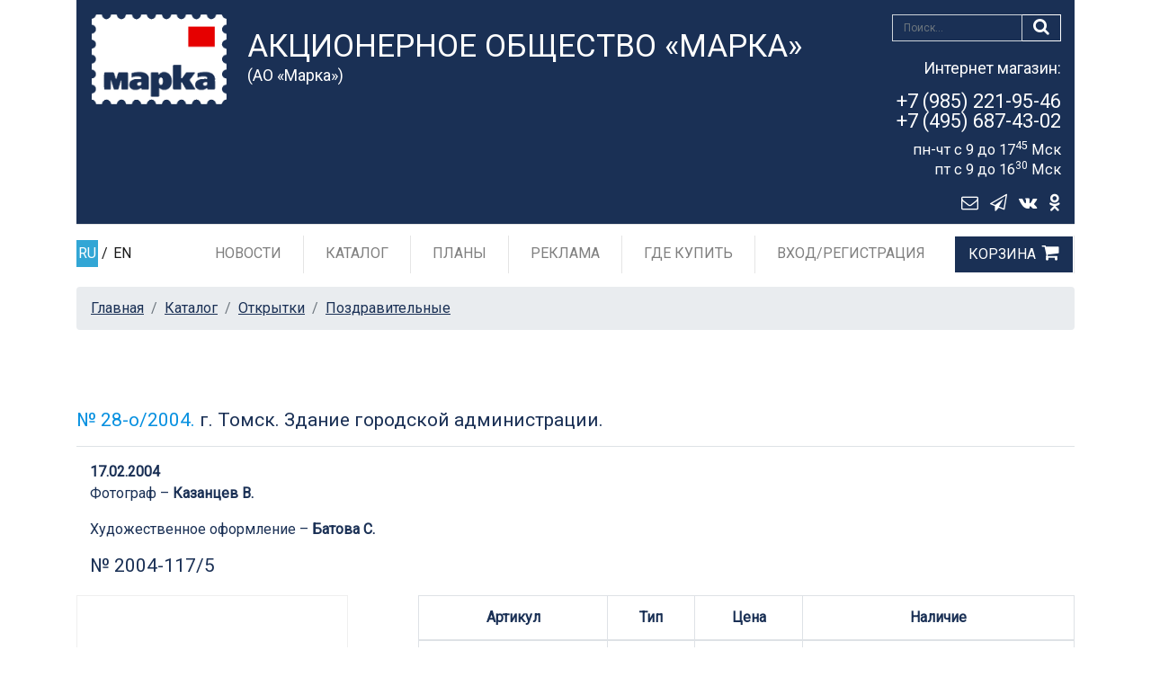

--- FILE ---
content_type: text/html; charset=utf-8
request_url: https://rusmarka.ru/catalog/otkrytki/cards/position/15681.aspx
body_size: 10156
content:
<!doctype html>
<html lang="ru">

<head>
    <!-- Encoding, mapping for mobile, Title page -->
    <meta charset="utf-8" /><meta name="viewport" content="width=device-width, initial-scale=1, shrink-to-fit=no" />
    
    <!-- SEO meta -->
    
    <link id="metaCanonical" rel="canonical" href="https://rusmarka.ru/catalog/otkrytki/cards/position/15681.aspx" /><title>
	г. Томск. Здание городской администрации.
</title>
        <!-- Favicon site -->
        <link rel="icon" href="/favicon.ico?3.94.1">

        <!-- Bootstrap core CSS -->
        <link href="/assets/css/bootstrap.min.css?3.94.1" rel="stylesheet">

        <!-- Custom styles for this template -->
        <link href="https://fonts.googleapis.com/css?family=Playfair+Display:700,900" rel="stylesheet">
        <link href="/assets/css/thems.css?3.94.1" rel="stylesheet">
        
            <link href="/assets/css/tow-col.css?3.94.1" rel="stylesheet">
        
            <link href="/assets/css/catalog.css?3.94.1" rel="stylesheet">
        
        
        <!-- HTML5 shim and Respond.js IE8 support of HTML5 elements and media queries -->
        <!--[if lt IE 9]>
            <script src="https://oss.maxcdn.com/html5shiv/3.7.2/html5shiv.min.js"></script>
            <script src="https://oss.maxcdn.com/respond/1.4.2/respond.min.js"></script>
        <![endif]-->
        <link rel="stylesheet" href="/assets/css/easyzoom/jquery.ez-plus.css?3.94.1"/>
        <script src="/assets/js/jquery-2.1.1.min.js?3.94.1"></script>
        <script src="/assets/js/easyzoom/jquery.ez-plus.js?3.94.1"></script>

    
    <script>
        var markaSiteState = {};
        markaSiteState.isUserLoggedIn = false;
    </script>
<meta name="description" content="г. Томск. Здание городской администрации." /><meta name="keywords" content="Художественные маркированные открытки, Художественные маркированные открытки купить, карточки с маркой, карточки с маркой купить, карточка с маркой купить, почтовые карточки купить, почтовые карточки, открытки, открытки купить" /></head>

<body>
    <form name="aspnetForm" method="post" action="15681.aspx" id="aspnetForm" enctype="multipart/form-data">
<div>
<input type="hidden" name="__VIEWSTATE" id="__VIEWSTATE" value="ktJ6zqm4psKWlFbp+bczTdL91bjGhsqpi0I2WK1tWG+X07iXpfHXj/RgruBxzYe75TkfKt8eao43ULyGKjLRUxsfAL23rsqBw+MYEz+q27zhTc67sJgIal93lHADff1wfE9dUp/rZOxgD8gZeo3IiOsWdq3NK6xGJMWt44NKPRo=" />
</div>

<div>

	<input type="hidden" name="__VIEWSTATEGENERATOR" id="__VIEWSTATEGENERATOR" value="EC6CB6C0" />
</div>
        <header id="header">
            <!-- Blue header block -->
            
    <div class="container">
        <div class="marka-header py-lg-2">
            <div class="row">
                <div class="col-xl-2 col-lg-2 col-md-2 col-sm-2 col-2 py-2 px-sm-3 pr-0">
                    <a class="marka-header-logo ml-sm-3" href="/" 
                        title="Акционерное общество «Марка»"><img src="/files/sitedata/PageID/PageModulID/68169463-3523-49cd-9df4-4255b79206d9.png" 
                                                                            alt="Акционерное общество «Марка»" class="img-fluid"></a>
                </div>
                <div class="col-xl-7 col-lg-6 col-md-10 col-sm-9 col-6 marka-header-title">
                    <h4>Акционерное общество «Марка»</h4>
                    <h5>(АО «Марка»)</h5>
                </div>
                <div class="col-xl-3 col-lg-4 col-7 pr-0 text-right marka-header_dop">
                    <div class="mb-lg-3 marka-header_dop-search">
                        <button type="submit" class="btn btn-search" value="DoSearch" name="searchButton"><i class="fa fa-search"></i></button>
                        <input type="text" class="form-control form-control-search" placeholder="Поиск..." name="searchText">
                        <div style="clear:both;"></div>
                    </div>
                    <div class="marka-header_shopping-tel">
                        <p><small>Интернет магазин:</small></p>

                        <p><a href="tel:+79852219546">+7 (985) 221-95-46<br>+7 (495) 687-43-02</a></p>

                        <div><sup>пн-чт с 9 до 17<sup>45</sup> Мск</sup></div><div><sup>пт с 9 до 16<sup>30</sup> Мск</sup></div>
                    </div>
                    <a href="#" id="envelope_link"
                       class="btn btn-envelope"><i class="fa fa-envelope-o"></i></a><a rel="nofollow" href="https://t.me/aomarka"
                                                                                       class="btn btn-envelope" target="_blank"><i class="fa fa-paper-plane-o"></i></a><a rel="nofollow" href="https://vk.com/itcmarka"
                                                                                       class="btn btn-envelope" target="_blank"><i class="fa fa-vk"></i></a><a rel="nofollow" href="https://ok.ru/aomarka"
                                                                                       class="btn btn-envelope" target="_blank"><i class="fa fa-odnoklassniki"></i></a>
                </div>
                <div class="col-3 pl-0">

                  <!-- Hamburger mobile and cart-->
                  <div class="lang-link_bg">
                      <!-- иконка телефона для мобильной версии -->
                      <a href="tel:+79852219546" class="shopping-cart"><i class="fa fa-phone"></i></a>
                      <!-- / иконка телефона для мобильной версии -->
                      
                        <a href="/service/basket.aspx" class="shopping-cart"><span></span> <i class="fa fa-shopping-cart"></i></a>
                      
                      <button class="navbar-toggler" type="button" data-toggle="collapse" data-target="#navbarSupportedContent" aria-controls="navbarSupportedContent" aria-expanded="false" aria-label="Toggle navigation"><i class="fa fa-bars"></i></button>
                  </div>
                  <!-- / Hamburger mobile and cart -->

                </div>
            </div>
        </div>
    </div>

            <!-- /Blue header block -->

            <!-- Horizontal menu header block -->
            
    
    <div class="py-lg-1 mb-1 default" id="bb-header">
        <div class="bb-header_menu">
            <div class="container">
                <div class="row">
                    <div class="col-xl-1 col-lg-2 lang-link">
                        <!-- Language link -->
                        <div class="lang-link_bg">
                            <span class="lang-link_item"><a class="active" href="/">RU</a>&nbsp;/&nbsp;<a href="/en.aspx" class="">EN</a></span>
                        </div>
                        <!-- Language link -->
                    </div>
                    <div class="col-xl-11 col-lg-10 bb-header_menu-box">
                        <nav class="navbar navbar-expand-lg navbar-light">
                            <div class="collapse navbar-collapse justify-content-end" id="navbarSupportedContent">
                                <!-- Menu horizontal -->
                                <ul class="navbar-nav">
                                    
                                    
                                            <li class='nav-item'><a class='nav-link' href='/news.aspx'>Новости</a></li>

                                        
                                            <li class='nav-item'><a class='nav-link' href='/catalog.aspx'>Каталог</a></li>

                                        
                                            <li class='nav-item'><a class='nav-link' href='/plans.aspx'>Планы</a></li>

                                        
                                            <li class='nav-item'><a class='nav-link' href='/reklama.aspx'>Реклама</a></li>

                                        
                                            <li class='nav-item'><a class='nav-link' href='/where.aspx'>Где купить</a></li>

                                        
                                            <li class='nav-item nav-item-last'><a class='nav-link' href='/cabinet/login.aspx'>Вход/Регистрация</a></li>

                                        
                                            <li class='nav-item'><a class='nav-link cart-link' href='/service/basket.aspx'>Корзина</a></li>
                                           

                                    <li class="nav-item dropdown nav-item_lang"><a class="nav-link dropdown-toggle" href="#" id="navbarDropdown" role="button" data-toggle="dropdown" aria-haspopup="true" aria-expanded="false">Язык сайта</a>
                                        <div class="dropdown-menu" aria-labelledby="navbarDropdown">
                                            <a class="dropdown-item" href="/">RU</a>
                                            <a class="dropdown-item" href="/en.aspx">EN</a>
                                        </div>
                                    </li>
                                </ul>
                                <!-- /Menu horizontal -->
                            </div>
                        </nav>
                    </div>
                </div>
            </div>
        </div>
    </div>





        

            <!-- /Horizontal menu header block -->
        </header>
            
        <main role="main" class="container">
        
            
        
            
            <div class="row">
            
      
                <div class='col-12 marka-main'>
                    
    <nav aria-label="breadcrumb">
        <ol class="breadcrumb">
            <li class='breadcrumb-item'><a href='/'>Главная</a></li> <li class='breadcrumb-item'><a href='/catalog.aspx'>Каталог</a></li> <li class='breadcrumb-item'><a href='/catalog/otkrytki.aspx'>Открытки</a></li> <li class='breadcrumb-item'><a href='/catalog/otkrytki/cards.aspx'>Поздравительные</a></li>
        </ol>
    </nav>

                    <div class="marka-main">

                        



<br />














<div class="row">
    <div class="col-12">
        <h1 class="marka-post-title pb-3 mb-3 mt-5 border-bottom"><span>№ 28-о/2004.</span> г. Томск. Здание городской администрации.</h1>
    </div>
  </div>

<div class="col-12">
    <div class="date-product">17.02.2004</div>
   
    
            <div class="author-product">Фотограф – <a href="/page02/artist/134574.aspx">Казанцев В.</a></div>
        
            <div class="author-product">Художественное оформление – <a href="/page02/artist/133160.aspx">Батова С.</a></div>
        
</div>



    

<div class="col-12 marka-title-visibility"><h2 class="pb-3 mb-1 marka-post-title">№ 2004-117/5 &nbsp;</h2></div>
<div class="row mb-3">
    <!--
<div class="col-12">
    <div class="date-product"></div>
    <div class="author-product"><a href=""> </a></div>
</div>
     -->

<div class="col-lg-4 ">
    
    
    <!-- ZoomProducts block__001 -->
    
    <div class="block__001 easyzoom">
        <img src="/files/resize/Z7E/300_300_0__files_imgs_card_Card_obj_659333_card_hi_jpg_CC5B0F2B.jpg" data-zoom-image="/files/imgs/card/Card_obj/659333/card_hi.jpg" class="img-fluid"/>
    </div>
     
    <!-- Zoom image-list -->
    <div class="element-zims-image">

        <ul class="thumbnails" id="gallery_block__001">
            
                    <!--  Zoom image-item -->
                    <li>
                        <a href="#" data-image="/files/imgs/card/Card_obj/659333/card_hi.jpg" data-zoom-image="/files/imgs/card/Card_obj/659333/card_hi.jpg">
                            <img id="img_01" src="/files/resize/Z7E/300_300_0__files_imgs_card_Card_obj_659333_card_hi_jpg_CC5B0F2B.jpg" class="img-fluid"/>
                        </a>
                    </li>
                    <!-- / Zoom image-item -->
                     

        </ul>
    </div>
    <!-- / Zoom image-list -->

    <!-- JS ZoomProducts -->
    <script type="text/javascript">
        $(document).ready(function () {
            $(".block__001 img").ezPlus({ 
                gallery: 'gallery_block__001'
            });

            $(".block__001").bind("click", function (e) {
                var ez = $('.block__001 img').data('ezPlus');
                ez.changeState('enable'); 
                ez.closeAll(); //NEW: This function force hides the lens, tint and window
                $.fancybox(ez.getGalleryList());
                return false;
            });

        });
    </script>
    <!-- /JS ZoomProducts -->    

    <!-- /ZoomProducts block__001 -->

</div>

<div class="col-lg-8">
    <div class="marka-post">
        
        

        
        <table class="table text-center table-bordered">
            <thead>
            <tr>
                <th>Артикул</th>
                <th>Тип</th>
                <th>Цена</th>
                <th>Наличие</th>
            </tr>
            </thead>
            <tbody>
            
            <tr>
                <td>2004-117/5</td>
                <td></td>
                <td>
                    
                        &nbsp;
                    
                </td>
                <td>
                    
                        <button type="button" class="btn btn-secondary disabled" disabled>Нет в наличии</button>
                    
                </td>
            </tr>
            
            </tbody>
        </table><!-- /.table -->
        
    </div><!-- /.marka-post -->
</div><!-- /.col-lg-8 -->
</div>


<div class="col-12 mt-5 mb-5">
  <ul class="nav nav-tabs" id="myTab" role="tablist">
      
      <li class="nav-item">
        <a class="nav-link active show" id="profile-tab" data-toggle="tab" href="#profile_22690" role="tab" 
           aria-controls="profile" aria-selected="true">Характеристики</a>
      </li>
      
    </ul>
    <div class="tab-content" id="myTabContent">
          
          <div class="tab-pane fade active show" id="profile_22690" role="tabpanel" aria-labelledby="profile-tab" tabindex="-1">
              <br>
              
              <table class="table text-center table-bordered">

                  <!-- thead -->
                  <thead id="ctl00_MainColumn_ctl01_gooddetail_repParts_ctl00_part_infoTableHead"><tr>
	<th>Номер заказа</th>
	<th>Типография</th>
	<th>Тираж</th>
	<th>Формат</th>
	<th>Бумага</th>
	<th>Атрибуты</th>
</tr>
</thead>
                  <!-- / thead -->

                  <!-- tbody -->
                  <tbody id="ctl00_MainColumn_ctl01_gooddetail_repParts_ctl00_part_infoTableBody"><tr>
	<td>2004-117/5</td>
	<td>"Информпресс-94"</td>
	<td>4000</td>
	<td>103х195 мм</td>
	<td>мелованная, с лакировкой</td>
	<td>фольга</td>
</tr>
</tbody>   
                  <!-- / tbody --> 

              </table><!-- /.table --></div>
          
    </div>
</div>




<!-- /.nav-other-item -->
<div class="nav-other-item row">
    
    <div class="offset-lg-3 col-lg-3 col-sm-6 col-12 text-left">
        <a href="/catalog/otkrytki/cards/position/15680.aspx" id="ctl00_MainColumn_ctl01_gooddetail_detailPrevLink" class="btn btn-next-item">« предыдущая</a>
    </div>
    
    <div class="col-lg-3 col-sm-6 col-12 text-sm-right">
        <a href="/catalog/otkrytki/cards/position/15682.aspx" id="ctl00_MainColumn_ctl01_gooddetail_detailNextLink" class="btn btn-next-item">следующая »</a>
    </div>
    
</div>
<!-- /.nav-other-item -->












<h2>Художественные маркированные открытки для посткроссинга</h2>
<p>Для посткроссеров почтовая карточка имеет особую ценность. В нашем ассортименте множество оригинальных авторских открыток для посткроссинга. Художественные открытки можно выделить в отдельный жанр искусства. Многочисленные коллекционеры-филокартисты и посткроссеры обмениваются почтовыми карточками с единомышленниками из разных стран. Обмен открытками &ndash; прекрасный способ знакомиться с новыми людьми и иностранной культурой. Каталог красивых почтовых открыток для посткроссинга на нашем сайте регулярно обновляется.</p>


                    </div>
                </div>
            </div>
            
        </main>
        <!-- /main .container -->

        <!-- footer -->
        
    
    <footer class="marka-footer">
        <div class="container">
        <div class="row">
          <div class="col-lg-4 col-sm-6">
              <ul class="nav flex-column">
                  
                          <li class="nav-item">
                              <a class="nav-link" href="/about.aspx"  >
                                  
                                  О компании
                              </a>
                          </li>
                      
                          <li class="nav-item">
                              <a class="nav-link" href="/filateliacover.aspx"  >
                                  
                                  Журнал «Филателия»
                              </a>
                          </li>
                      
                          <li class="nav-item">
                              <a class="nav-link" href="/conkurs.aspx"  >
                                  
                                  Конкурсы
                              </a>
                          </li>
                      
                          <li class="nav-item">
                              <a class="nav-link" href="/page02.aspx"  >
                                  
                                  Наши авторы
                              </a>
                          </li>
                      
                          <li class="nav-item">
                              <a class="nav-link" href="/KomissiyaGZPO.aspx"  >
                                  
                                  Комиссия по ГЗПО
                              </a>
                          </li>
                            
              </ul>
          </div>
          <div class="col-lg-4 col-sm-6">
              <ul class="nav flex-column">
                  
                          <li class="nav-item">
                              <a class="nav-link" href="/zakupki.aspx"  >
                                  
                                  Закупки
                              </a>
                          </li>
                      
                          <li class="nav-item">
                              <a class="nav-link" href="/confidencepolitika.aspx"  >
                                  
                                  Политика конфиденциальности
                              </a>
                          </li>
                      
                          <li class="nav-item">
                              <a class="nav-link" href="/termus.aspx"  >
                                  
                                  Условия обслуживания
                              </a>
                          </li>
                      
                          <li class="nav-item">
                              <a class="nav-link" href="/pkor.aspx"  >
                                  
                                  Противодействие коррупции
                              </a>
                          </li>
                       
             </ul>
          </div>
          <div class="col-lg-4 col-sm-6">
              <ul class="nav flex-column">
                  
                          <li class="nav-item">
                              <a class="nav-link" href="/contacts.aspx"  >
                                  
                                  Контакты
                              </a>
                          </li>
                      
                          <li class="nav-item">
                              <a class="nav-link" href="/shops.aspx"  >
                                  
                                  Салоны
                              </a>
                          </li>
                      
                          <li class="nav-item">
                              <a class="nav-link" href="https://vk.com/itcmarka" rel='nofollow' >
                                  
                                      <i class="fa fa-vk"></i>
                                  
                                  VKontakte
                              </a>
                          </li>
                      
                          <li class="nav-item">
                              <a class="nav-link" href="https://ok.ru/aomarka" rel='nofollow' >
                                  
                                      <i class="fa fa-odnoklassniki"></i>
                                  
                                  OK
                              </a>
                          </li>
                       
                <li class="nav-item">
                    <a class="nav-link" href="https://t.me/aomarka" >
                        <i class="fa fa-paper-plane-o"></i>
                        Telegram
                    </a>
                </li>
              </ul>
          </div>
        </div>
        <div class="marka-footer_copirite">
          <div style="float:left">
              <!-- 'Counter' begin -->
              <!-- Yandex.Metrika counter -->
<script type="text/javascript" >
   (function(m,e,t,r,i,k,a){m[i]=m[i]||function(){(m[i].a=m[i].a||[]).push(arguments)};
   m[i].l=1*new Date();k=e.createElement(t),a=e.getElementsByTagName(t)[0],k.async=1,k.src=r,a.parentNode.insertBefore(k,a)})
   (window, document, "script", "https://mc.yandex.ru/metrika/tag.js", "ym");

   ym(22599673, "init", {
        clickmap:true,
        trackLinks:true,
        accurateTrackBounce:true,
        webvisor:true,
        ecommerce:"dataLayer"
   });
</script>
<noscript><div><img src="https://mc.yandex.ru/watch/22599673" style="position:absolute; left:-9999px;" alt="" /></div></noscript>
<!-- /Yandex.Metrika counter -->
<meta name="yandex-verification" content="73e892a447aef8a1" />


<meta name="yandex-verification" content="7b7169a0cfefe03e" />


<script type="text/javascript">!function(){var t=document.createElement("script");t.type="text/javascript",t.async=!0,t.src="https://vk.com/js/api/openapi.js?168",t.onload=function(){VK.Retargeting.Init("VK-RTRG-514352-gDurl"),VK.Retargeting.Hit()},document.head.appendChild(t)}();</script><noscript><img src="https://vk.com/rtrg?p=VK-RTRG-514352-gDurl" style="position:fixed; left:-999px;" alt=""/></noscript>

<!-- Global site tag (gtag.js) - Google Analytics -->
<script async src="https://www.googletagmanager.com/gtag/js?id=UA-188366555-1"></script>
<script>
  window.dataLayer = window.dataLayer || [];
  function gtag(){dataLayer.push(arguments);}
  gtag('js', new Date());

  gtag('config', 'UA-188366555-1');
</script>

<!-- Rating Mail.ru counter -->
<script type="text/javascript">
var _tmr = window._tmr || (window._tmr = []);
_tmr.push({id: "3206442", type: "pageView", start: (new Date()).getTime()});
(function (d, w, id) {
  if (d.getElementById(id)) return;
  var ts = d.createElement("script"); ts.type = "text/javascript"; ts.async = true; ts.id = id;
  ts.src = "https://top-fwz1.mail.ru/js/code.js";
  var f = function () {var s = d.getElementsByTagName("script")[0]; s.parentNode.insertBefore(ts, s);};
  if (w.opera == "[object Opera]") { d.addEventListener("DOMContentLoaded", f, false); } else { f(); }
})(document, window, "topmailru-code");
</script><noscript><div>
<img src="https://top-fwz1.mail.ru/counter?id=3206442;js=na" style="border:0;position:absolute;left:-9999px;" alt="Top.Mail.Ru" />
</div></noscript>
<!-- //Rating Mail.ru counter -->


              <!-- 'Counter' end -->
          </div>
          <p>
              &copy; 2019-2024 Акционерное общество &laquo;Марка&raquo;. Разработка сайта <a href="https://atilekt.ru/" target="_blank">Atilekt</a>. Powered by <a href="https://atilekt.net/" target="_blank">Atilekt.NET</a>
          </p>
        </div>
      </div>
        <a href="#header" id="scroll" class="default"><i class="fa fa-angle-up"></i></a>
    </footer>





        

        <!-- /footer -->
		
    </form>

    <!-- Placed at the end of the document so the pages load faster -->
    
        <!-- Fonts Icon -->
        <link href="/assets/fonts/FontAwesome/font-awesome.min.css?3.94.1" rel="stylesheet">

        <!-- Bootstrap core JavaScript
        ================================================== -->

        <!-- DropDown tabs -->
        <script src="/assets/js/popper/popper.min.js?3.94.1"></script>
        <!-- DropDown tabs -->

        <script src="/assets/js/bootstrap.min.js?3.94.1"></script>
        <script src="/assets/js/settings.js?3.94.1"></script>
    

    

    
        <script src="/assets/js/basictable/jquery.basictable.js?3.94.1"></script>
        <link rel="stylesheet" href="/assets/css/fancybox/jquery.fancybox.css?3.94.1" type="text/css" media="screen" />  
        <script type="text/javascript" src="/assets/js/fancybox/jquery.fancybox.pack.js?3.94.1"></script> 
        <script type="text/javascript"> 
            init_catalog_item_page();
        </script>
    

    

    <div class="form_bg"></div>    
    <div class="form_wrapper">
        
    <div style="position: absolute;top: 0px;right: 6px;">
        <a href="#" id="feedback_form_close"><i class="fa fa-close" style="font-size:36px;"></i></a>
    </div>
    <div class="col-lg-8 offset-lg-2 my-4">
        <div class="card">
          <div class="card-body" id="feedback_form">

              
                      
                          <div class="form-group">
                              <label for="field_145040">Имя *  </label>
                              <input type="text" class="form-control" id=field_145040 placeholder="" 
                                     data-req="1" />
                          </div>
                      
                      
                      

                      
                  
                      
                          <div class="form-group">
                              <label for="field_145041">E-MAIL *  </label>
                              <input type="text" class="form-control" id=field_145041 placeholder="" 
                                     data-req="1" />
                          </div>
                      
                      
                      

                      
                  
                      
                          <div class="form-group">
                              <label for="field_145042">Тема *  </label>
                              <input type="text" class="form-control" id=field_145042 placeholder="" 
                                     data-req="1" />
                          </div>
                      
                      
                      

                      
                  
                      
                      
                      
                          <label for="field_145043">Сообщение * 	</label>
                          <textarea class="form-control" placeholder="" id=field_145043
                                data-req="1"></textarea>
                      

                      
                  
                      
                      
                      

                      
                          <div class="form-group">
                              <label for="captcha">Символы с картинки * <img src="[data-uri]" id="captcha_image" /></label>
                              <input type="text" class="form-control" id=captcha placeholder="" data-req="1" />
                          </div>
                      
                  

            <div style="padding-bottom: 15px;display:none;" id="feedback_error_holder">
                <strong class="color-red" id="feedback_error">
                </strong>
            </div>

            <a href="#" id="feedback_send_link" class="btn btn-order mt-3">Отправить сообщение</a>

            <small class="form-text text-muted">Поля, помеченные звездочкой *, обязательны для заполнения.</small>
              
            <small class="form-text text-muted">Отправляя обращение, даю согласие на сбор, обработку и хранение своих персональных данных, включая последующую передачу этих данных третьим лицам, в том числе с целью осуществления в мой адрес рекламных рассылок, в соответствии с положениями Федерального закона от 27 июля 2006 г. № 152-ФЗ &laquo;О персональных данных&raquo;, а также в соответствии с Федеральным законом от 13 марта 2006 г. № 38-ФЗ &laquo;О рекламе&raquo;. <br />
<a target="_blank" href="/engine/files/editors/Dogovor_oferty_01_07_2025.pdf">Договор публичной оферты о покупке товаров через интернет-магазин rusmarka.ru</a><br />
<a target="_blank" href="/engine/files/editors/Politika_AO_&laquo;Marka&raquo;_v_otnoshenii_obrabotki_personalnyh_dannyh.pdf">Положение о защите персональных данных клиентов</a></small>
          </div>
          <div class="card-body" id="feedback_success" style="display:none;margin:100px auto">
              Сообщение успешно отправлено
          </div>
        </div>
    </div>




    </div>    
</body>
</html>
